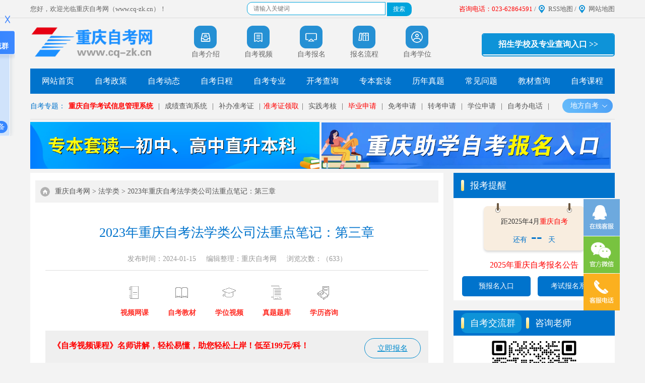

--- FILE ---
content_type: text/html
request_url: http://www.cq-zk.cn/zl_fxl/26518.html
body_size: 9867
content:
<!DOCTYPE html>
<html>
<head> <meta charset="utf-8">
    <title>2023年重庆自考法学类公司法重点笔记：第三章-重庆自学考试网</title>
    <meta name="keywords" content="2023年重庆自考法学类公司法重点笔记：第三章"/>
    <meta name="description" content="第三章 公司设立　　第一节 公司设立概述　　一.公司设立的定义与性质　　公司设立：是使为公司成立,取得公司法人资格而依据法定程序进行的一系列法律行为的总称.　　关于公司设立的性质,学界大致存在三种学说:　　合伙契约说：学者认为公司设立是出于各股东的合意,其决议和章程对合意各方都具有约束力,因此公司设立行为是一种合伙契约行为.　　单独行为说：学者认为公司的设立是各股东之间以组织公司为目的的个别单独行">
    <!--[/内容页面标准代码]-->
    <link rel="icon" href="/favicon.ico" type="image/x-icon" >
    <link rel="stylesheet" type="text/css" href="/template/eyou/pc/css/basic.css">
</head>
<body>
<script type="text/javascript" src="/template/eyou/pc/js/jquery1.9.1.js"></script>
<script type="text/javascript" src="/template/eyou/pc/js/ewm.js"></script>
<div class="box-top">
  <div class="w1160 clearfix" style="font-size: 13px;">
    <p class="fl">您好，欢迎光临重庆自考网（www.cq-zk.cn）！</p>
    <!--search--> 
    <span id="top-sosuo">     <form target="_blank" class="bdcs-search-form" action="/index.php?m=home&c=Search&a=lists" id="bdcs-search-form" method="get">
      <input name="entry" value="1" type="hidden">
      <input name="keywords" class="bdcs-search-form-input" id="bdcs-search-form-input" placeholder="请输入关键词" style="height: 20px; line-height: 20px;margin-top: 4px;" type="text">
      <input class="bdcs-search-form-submit " id="bdcs-search-form-submit" value="搜索" type="submit">
      <input type="hidden" name="cc" value="www.cq-zk.cn">
      <input type="hidden" name="m" value="home" /><input type="hidden" name="c" value="Search" /><input type="hidden" name="a" value="lists" /><input type="hidden" name="method" value="1" />    </form>
     </span> 
    <!--search-end-->
    <div class="fr"> <font color="red">咨询电话：023-62864591</font> / <a href="http://www.cq-zk.cn/sitemap.xml">RSS地图</a> / <a href="http://www.cq-zk.cn/sitemap.html">网站地图</a> </div>
  </div>
</div>
<div class="w1160 clearfix box-top2"> <a href="http://www.cq-zk.cn/" class="logo"><img src="http://www.cq-zk.cn/template/eyou/pc/picture/top_logo.png" widht="260" height="70" alt="重庆自考网-重庆自学考试网"></a>
  <ul class="top-btn">
    <li><a href="http://www.cq-zk.cn/zkjs/26167.html" target="_blank"><img src="/template/eyou/pc/picture/zhinan.png"><span>自考介绍</span></a></li>
    <li><a href="/cqmv/" target="_blank"><img src="/template/eyou/pc/picture/zhuanye.png"><span>自考视频</span></a></li>
	<li><a href="http://www.cq-zk.cn/ybmxt/" target="_blank"><img src="/template/eyou/pc/picture/xueli.png"><span>自考报名</span></a></li>
    <li><a href="http://www.cq-zk.cn/zklc/26166.html" target="_blank"><img src="/template/eyou/pc/picture/anpai.png"><span>报名流程</span></a></li>
<li><a href="/xwsq/" target="_blank"><img src="/template/eyou/pc/picture/wangke.png"><span>自考学位</span></a></li>
  </ul>
  <div class="search-box">
    <p style="
    float: right;
    line-height: 40px;
    font-size: 16px;
    font-weight: bold;
    text-align: center;
    width: 260px; 
    background-color: #0e93d8;"> <a href="http://www.cq-zk.cn/major/" style="color: #fff;">招生学校及专业查询入口 >></a></p>
  </div>
</div>

<!-- nav -->
<div class="w1160 clearfix navlist">
  <ul class="clearfix">
    <li> <a href="http://www.cq-zk.cn/">网站首页</a> </li>
    <li> <a href="/skbgg/">自考政策</a> </li>
    <li> <a href='/news/'>自考动态</a> </li>
    <li> <a href='/ksap/'>自考日程</a> </li>
    <li> <a href='/major/'>自考专业</a> </li>
    <li> <a href='/kkkm/'>开考查询</a> </li>
    <li> <a href='/zbtd/'>专本套读</a> </li>
    <li> <a href='/zkzt/'>历年真题</a> </li>
    <li> <a href='/zkdy/'>常见问题</a> </li>
    <li> <a href='/jcdg/'>教材查询</a> </li>
    <li> <a href='http://wx.cq-zk.cn/' rel="nofollow" target="_blank">自考课程</a> </li>
  </ul>
</div>
<div class="w1160 clearfix box-cen">
  <div class="stu-login"> <a>自考专题：</a> </div>
  <div class="a-link fl"> <a href="/zxbm/"><strong style="color:red">重庆自学考试信息管理系统</strong></a> | <a href="http://www.cq-zk.cn/cjcxxt/">成绩查询系统</a> | <a href="http://www.cq-zk.cn/zkzdyxt/">补办准考证</a> |<a href="http://www.cq-zk.cn/zkzdy/" target="_blank" rel="nofollow" style="color:red">准考证领取</a>| <a href="http://www.cq-zk.cn/sjkh/">实践考核</a> | <a href="http://www.cq-zk.cn/bysq/" style="color:red">毕业申请</a> | <a href="http://www.cq-zk.cn/mkzc/">免考申请</a> | <a href="http://www.cq-zk.cn/zkgd/">转考申请</a> | <a href="http://www.cq-zk.cn/xwsq/">学位申请</a> | <a href="http://www.cq-zk.cn/zkb/">自考办电话</a> | </div><div class="zg_topLt2 fr"><ul class="zg_top_nav2">
                <li class="live2"><a href="/cqzk/" title="重庆地方自考">地方自考<em>&nbsp;</em></a></li>
            </ul>
	<div class="zg_yy_box2 zgsl_top2">
		                <a href="/spbqzk/" title="沙坪坝区自考" target="_blank">沙坪坝区自考</a><span>|</span>
				                <a href="/ddkqzk/" title="大渡口区自考" target="_blank">大渡口区自考</a><span>|</span>
				                <a href="/jbqzk/" title="江北区自考" target="_blank">江北区自考</a><span>|</span>
				                <a href="/yzqzk/" title="渝中区自考" target="_blank">渝中区自考</a><span>|</span>
				                <a href="/jlpzk/" title="九龙坡区自考" target="_blank">九龙坡区自考</a><span>|</span>
				                <a href="/naqzk/" title="南岸区自考" target="_blank">南岸区自考</a><span>|</span>
				                <a href="/bbqzk/" title="北碚区自考" target="_blank">北碚区自考</a><span>|</span>
				                <a href="/ybqzk/" title="渝北区自考" target="_blank">渝北区自考</a><span>|</span>
				                <a href="/bnqzk/" title="巴南区自考" target="_blank">巴南区自考</a><span>|</span>
				                <a href="/wzqzk/" title="万州区自考" target="_blank">万州区自考</a><span>|</span>
				                <a href="/flqzk/" title="涪陵区自考" target="_blank">涪陵区自考</a><span>|</span>
				                <a href="/cjqzk/" title="黔江区自考" target="_blank">黔江区自考</a><span>|</span>
				                <a href="/csqzk/" title="长寿区自考" target="_blank">长寿区自考</a><span>|</span>
				                <a href="/jjqzk/" title="江津区自考" target="_blank">江津区自考</a><span>|</span>
				                <a href="/hcqzk/" title="合川区自考" target="_blank">合川区自考</a><span>|</span>
				                <a href="/ycqzk/" title="永川区自考" target="_blank">永川区自考</a><span>|</span>
				                <a href="/ncqzk/" title="南川区自考" target="_blank">南川区自考</a><span>|</span>
				                <a href="/qjqzk/" title="綦江区自考" target="_blank">綦江区自考</a><span>|</span>
				                <a href="/dzqzk/" title="大足区自考" target="_blank">大足区自考</a><span>|</span>
				                <a href="/lpqzk/" title="梁平县自考" target="_blank">梁平县自考</a><span>|</span>
				                <a href="/ckxzk/" title="城口县自考" target="_blank">城口县自考</a><span>|</span>
				                <a href="/fdxzk/" title="丰都县自考" target="_blank">丰都县自考</a><span>|</span>
				                <a href="/djxzk/" title="垫江县自考" target="_blank">垫江县自考</a><span>|</span>
				                <a href="/wlxzk/" title="武隆县自考" target="_blank">武隆县自考</a><span>|</span>
				                <a href="/zhongxianzk/" title="忠县自考" target="_blank">忠县自考</a><span>|</span>
				                <a href="/kaixianzk/" title="开县自考" target="_blank">开县自考</a><span>|</span>
				                <a href="/tnxzk/" title="潼南县自考" target="_blank">潼南县自考</a><span>|</span>
				                <a href="/tlxzk/" title="铜梁县自考" target="_blank">铜梁县自考</a><span>|</span>
				                <a href="/rcxzk/" title="荣昌县自考" target="_blank">荣昌县自考</a><span>|</span>
				                <a href="/yyzk/" title="云阳县自考" target="_blank">云阳县自考</a><span>|</span>
				                <a href="/fjxzk/" title="奉节县自考" target="_blank">奉节县自考</a><span>|</span>
				                <a href="/wsxzk/" title="巫山县自考" target="_blank">巫山县自考</a><span>|</span>
				                <a href="/wxzzk/" title="巫溪县自考" target="_blank">巫溪县自考</a><span>|</span>
				                <a href="/szxzk/" title="石柱县自考" target="_blank">石柱县自考</a><span>|</span>
				                <a href="/xsxzk/" title="秀山县自考" target="_blank">秀山县自考</a><span>|</span>
				                <a href="/yyxzk/" title="酉阳县自考" target="_blank">酉阳县自考</a><span>|</span>
				                <a href="/psxzk/" title="彭水县自考" target="_blank">彭水县自考</a><span>|</span>
				                <a href="/bsxzk/" title="璧山县自考" target="_blank">璧山县自考</a><span>|</span>
				            </div></div>
</div>
<!---ad--->
<div style="width: 1160px;margin:0 auto;"><script type="text/javascript" src="/template/eyou/pc/js/ad.js"></script></div>
<script>
var _hmt = _hmt || [];
(function() {
  var hm = document.createElement("script");
  hm.src = "https://hm.baidu.com/hm.js?0dbf18ca985e0326ef297ce842a42d39";
  var s = document.getElementsByTagName("script")[0]; 
  s.parentNode.insertBefore(hm, s);
})();
</script>
<script>(function() {var _53code = document.createElement("script");_53code.src = "https://tb.53kf.com/code/code/0d83e5f487ffd05773feab0b01589a6b2/1";var s = document.getElementsByTagName("script")[0]; s.parentNode.insertBefore(_53code, s);})();</script>
 
<!--main-->
<div class="main w1160 clearfix">
    <!-- 01left -->
	<div class="main-l">
		<div class="location">
<a href="http://www.cq-zk.cn/">重庆自考网</a>><a href="/zl_fxl/">法学类</a>><a href="http://www.cq-zk.cn/zl_fxl/26518.html">2023年重庆自考法学类公司法重点笔记：第三章</a></div>	
		<div class="inner-art">
			<div class="title">
				<h1>2023年重庆自考法学类公司法重点笔记：第三章</h1>
				<p><a>发布时间：2024-01-15</a><a href="http://www.cq-zk.cn/">编辑整理：重庆自考网</a><a>浏览次数：（<script src='/index.php?m=api&c=Ajax&a=arcclick&type=view&aids=26518' type='text/javascript' language='javascript'></script>）</a></p>
			</div>
			<div class="inner-body">
				<script src="/template/eyou/pc/js/article_top.js" type="text/javascript"></script>
				<p>第三章 公司设立</p><p>　　第一节 公司设立概述</p><p>　　一.公司设立的定义与性质</p><p>　　公司设立：是使为公司成立,取得公司法人资格而依据法定程序进行的一系列法律行为的总称.</p><p>　　关于公司设立的性质,学界大致存在三种学说:</p><p>　　合伙契约说：学者认为公司设立是出于各股东的合意,其决议和章程对合意各方都具有约束力,因此公司设立行为是一种合伙契约行为.</p><p>　　单独行为说：学者认为公司的设立是各股东之间以组织公司为目的的个别单独行为的联合.</p><p>　　共同行为说：多数学者珠设立是两人以上为了共同目的所进行的一致行为或共同行为.</p><p>　　二.公司设立的原则</p><p>　　1.公司设立的原则在不同的历史时期是不同的,总的趋势是设立的限制条件越来越少,公司设立从禁止.限制主义走向自由主义.一般认为公司的设立原则有以下几种:</p><p>&nbsp;&nbsp;&nbsp;&nbsp;&nbsp;&nbsp; (1)自由设立主义:公司的设立完全听凭当事人的自由,国家不加任何干预或限制</p><p>&nbsp;&nbsp;&nbsp;&nbsp;&nbsp;&nbsp;&nbsp;(2)特许主义:公司的设立需要王室或议会通过颁发专门的法令予以特别许可</p><p>&nbsp;&nbsp;&nbsp;&nbsp;&nbsp;&nbsp; (3)核准主义:又称为许可主义或审批主义,公司设立除具备法定之一般要件外,还须经政府行政主管机关审查批准.核准主义最初为法.德等国采用。</p><p>&nbsp;&nbsp;&nbsp;&nbsp;&nbsp; &nbsp;(4)准则主义:又称登记主义,指公司法事先规定公司设立的要件并将这些要件作为设立公司的指导原则,任何人只要符合此种原则要求,具备公司法所规定的最低条件即可设立公司.准则主义又经历了由单纯准则主义到严格准则主义两个阶段.</p><p>　　我国公司法颁布之前实行的是严格的核准主义原则,公司法颁布以后,实行的是准则主义和核准主义相结合原则.</p><p>　　三.公司设立的方式</p><p>　　公司设立的方式可以分为以下两种:</p><p>　　1.发起设立:又称单纯设立,指发起人认购公司应发行的全部资本而设立公司的方式</p><p>　　2.募集设立&nbsp;:指由发起人认购公司应发行股份的一部分,其余股份向社会公开募集或者向特定对象募集而设立的公司行为</p><p>　　募集设立的主要特征:</p><p>　　1.向社会公开募集或向特定对象募集股份.</p><p>　　2.募股的顺序是先由发起人认购部分股份,然后余下部分由社会公众或特定对象认购</p><p>　　3.与发起设立相比,募集设立直接影响社会公众利益,法律对此规定的程序严格且复杂.</p><p>　　四.公司设立与成立的区别</p><p>　　公司设立是指发起人创建公司的一系列活动,是一种过程.而公司成立则标志着公司取得法人资格,取得了依法进行生产经营活动的权利能力和行为能力.可以说,公司设立是公司成立的前提;公司成立是公司设立的结果.</p><p>　　公司设立和公司成立主要有以下几个方面的区别:</p><p>　　(1)行为性质不同;</p><p>　　(2)行为效力不同;</p><p>　　(3) 行为主体不同.</p><p>　　五.设立中的公司法律性质</p><p>　　设立中的公司:是指公司设立登记完毕以前,尚无法人资格的创建中的公司.</p><p>　　由于设立中的公司尚未取得法人资格,也没有权利能力和行为能力,也不能独立承担责任.</p><p>　　关于公司设立时产生的债务或损失,可分为两种情况:</p><p>　　一是公司成立,由公司继受,如果发起人有过错,公司可追索发起人的责任</p><p>　　二是公司不能成立,其责任由全部发起人共同承担,发起人之间承担连带责任.</p><p>　　第二节 公司设立的条件和程序</p><p>　　一.有限责任公司设立的条件和程序</p><p>　　(一)设立条件</p><p>　　1.股东符合法定人数;50个以下股东共同出资,股东可以是自然人也可以是法人</p><p>　　2.股东出资达到法定资本最低限额3万元;</p><p>　　3.股东共同制定章程;</p><p>　　4.有公司名称,建立符合有限责任公司要求的组织机构;</p><p>　　5.有公司住所.</p><p>　　(二)设立程序</p><p>　　1.确定股东;</p><p>　　2.确定企业规模;</p><p>　　3.申请名称预先核准登记;</p><p>　　4.制定公司章程;</p><p>　　5.出资与验资;</p><p>　　6.工商登记.</p><p>　　二.股份有限公司设立的条件和程序</p><p>　　(一)设立条件1.发起人符合法定人数;2人以上200人以下为发起人,其中须有半数以上的发起人在中国境内有住所.2.发起人认购和募集的股东达到法定资本最低限额500万元;3.股份发行.筹办事项符合法律规定;4.发起人制订公司章程;5.有公司名称,建立符合股份有限公司要求的组织机构;6.有公司住所.</p><p>　　(二)设立程序</p><p>　　1.确定发起人并签署发起人协议;</p><p>　　发起人协议一般包括如下内容:</p><p>　　a.发起人各方简介b.公司设立的依据和方式c.各方出资方式.折股比例d.注册资本.股份总数e.公司经营范围f.发起人的权利和义务g.违约责任h.协议修改.变更与终止i.协议的生效</p><p>　　2.认购股份和缴纳股款;</p><p>　　3.召开创立大会;创立大会行使下列职权:a.审议发起人关于公司筹办情况的报告;b.通过公司章程;c.选举董事会成员;d.选举监事会成员;e.对公司的设立费用进行审核;f.对发起人用于抵作股款的财产的作价进行审核;g.发生不可抗力或者经营条件发生重大变化直接影响公司设立的,可以作出不设立公司的决议.</p><p>　　创立大会对前款所列事项作出决议,必须经出席会议的认股人所持表决权过半数通过.</p><p>　　4.工商登记.</p><p>第三节公司发起人</p><p>　　一.发起人的定义发起人是指向公司出资或认购公司股份,并策划.承担公司筹办事务的公司创始人.</p><p>　　确认发起人,一般需要具备以下要件:</p><p>　　1.发起人必须有出资行为,即向公司出资或认购公司股份</p><p>　　2.发起人必须实施设立行为,即承担公司筹办事务</p><p>　　3.发起人必须在公司章程上列名,并签字盖章</p><p>　　二.发起人的资格</p><p>　　发起人资格的规定一般包括:</p><p>　　1.关于发起人行为能力的要求;</p><p>&nbsp;　　2.发起人的国籍或住所地的要求;</p><p>　　3. 法律的特殊要求,受法律禁止的人员不得作为发起人;</p><p>　　4.发起人人数的要求。</p><p>　　我国公司法规定,股份有限公司发起人的资格必须符合以下几点:</p><p>　　1.必须具有完全行为能力</p><p>　　2.设立股份有限公司,应当有2人以上200人以下为发起人其中须有半数以上的发起人在中国境内有住所</p><p>　　3.发募集设立方式设立股份有限公司的,发起人认购的股份不得少于公司股份总数的35%</p><p>　　4.国家有关法律.法规禁止的单位或人员,不得充当发起人</p><p>　　三.发起人的权利和责任</p><p>　　(一)发起人的权利:</p><p>　　1.取得报酬;</p><p>　　&nbsp;2.获得特别利益;</p><p>　　3.可以用倾向出资,也可以用实物等出资;</p><p>　　4.可以入选首届董事会和监事会.</p><p>　　(二)发起人的责任主要包括:</p><p>&nbsp;　　1.股款连带认缴的责任;</p><p>&nbsp;　　2.公司不能成立时所承担的责任;如果发起失败,没人有限公司的发起人应当承担下列责任:a.公司不能成立时,对设立行为所产生的债务和费用负连带责任b.公司不能成立时,对认股人已缴纳的股款,负返还股款并加息银行同期存款利息的连带责任</p><p>　　3.连带损害赔偿责任.</p><p>　　第四节 公司章程</p><p>　　是公司组织与活动的基本准则,具体是指对公司的组织.运营.解散以及公司与股东之间.股东与股东之间权利义务关系作出明确规定的公开性质的法律文件.</p><p>　　一.公司章程的意义:</p><p>　　1.公司章程是公司内部的契约,是公司与其股东.董事或监事之间权利.义务和责任的法律依据.</p><p>　　2.公司章程是公司事务公开的手段,作为股东的有限责任的制约条件,各国公司法均将公司事务的公开性作为公司法的基本原则.</p><p>　　二.公司章程的内容:</p><p>　　(一)绝对必要记载事项:公司名称.公司所在地.经营范围.公司股份和每股代表的金额.公司股东姓名或名称及住址.订阅章程的时间</p><p>　　(二)相对必要记载事项:本公司设置的股份种类.各种特别股的权利和义务的规定.特别股股东或受益人的姓名和名称及住所.有关实物出资的事项.设立费用及其支付方法.盈余分配方法.公司解散事由及清算办法</p><p>　　(三)任意记载事项:是指法律并不列举也不强调记载，其内容由发起人按照实际需要记入章程的事项。任意记载事项涉及的内容是十分广泛的，凡法律未列的与公司运作有关的都属此类范围。</p><p>　　D公司章程的效力(越权经营问题)新《公司法》第11条：公司章程对公司、股东、董事、监事、高级管理人员具有约束力。第217条：高级管理人员，是指公司的经理、副经理、财务负责人，上市公司董事会秘书和公司章程规定的其他人员。第12条：公司的经营范围由公司章程规定，并依法登记;公司的经营范围中书与法律、行政法规限制的项目，应当依法经过批准。</p><p><br/></p>				<!--
				<div class="netx" style="line-height: 30px;">
				
				<p><b>转载请注明：</b>文章转载自（<a href="http://www.cq-zk.cn">重庆自考网</a>）</p>
				<p><b>本文地址：</b><a href="http://www.cq-zk.cn/zl_fxl/26518.html">http://www.cq-zk.cn/zl_fxl/26518.html</a></p>
				</div>-->
			</div>

		</div>
   
    <div style="color: #868686;padding: 10px 8px;line-height: 26px;border-top: 1px dashed #ccc;font-size: 14px;border-bottom: 1px dashed #ccc;">
      <p><b>本文标签：</b><a href="http://www.cq-zk.cn/" target="_blank" title="重庆自考网">重庆自考</a>&nbsp;<a href="/zl_fxl/" target="_blank">法学类</a>&nbsp;<a href="http://www.cq-zk.cn/zl_fxl/26518.html" target="_blank">2023年重庆自考法学类公司法重点笔记：第三章</a></p>
      <p><b>转载请注明：</b>文章转载自（<a href="http://www.cq-zk.cn/" title="重庆自考网">http://www.cq-zk.cn/</a>）</p>
      <p><b>本文地址：</b><a href="http://www.cq-zk.cn/zl_fxl/26518.html">http://www.cq-zk.cn/zl_fxl/26518.html</a></p>
      </div>
		<br/>
      <p id="xkw-kf"><strong style="text-indent: 2em;font-size: 15px;"> ⊙<span style="color:#ff0000;">小编提示：</span>添加【<span style="color:#ff0000;">重庆自考网</span>】招生老师微信，即可了解<b style="color: #5c87d6;">2023年重庆自考政策资讯</b>、<b style="color: #5c87d6;">自考报名入口</b>、<b style="color: #5c87d6;">准考证打印入口</b>、<b style="color: #5c87d6;">成绩查询时间</b>以及领取<b style="color: #5c87d6;">历年真题资料</b>、<b style="color: #5c87d6;">个人专属备考方案</b>等相关信息！</strong></p>
      <p style="text-align: center;padding-bottom: 15px;font-size: 15px;">
<strong><img src="http://www.cq-zk.cn/template/eyou/pc/images/tel.jpg" alt="重庆自考网招生老师微信" style="width: 200px;"><br>
（添加“<span style="color:#ff0000;">重庆自考网</span>”招生老师微信，在线咨询报名报考等相关问题）</strong><br></p>    
      
		<div class="page-turn">
			<p>  <a href='/zl_fxl/20257.html' title='2019年自考法学类保险法复习资料(八)'> 上一篇：2019年自考法学类保险法复习资料(八) </a>  </p>
      <p>  <a href='/zl_fxl/26519.html' title='2023年重庆自考法学类公司法重点笔记：第二章'> 下一篇：2023年重庆自考法学类公司法重点笔记：第二章 </a>  </p>
		</div>
		<div class="margin">
            <div><strong style="border-bottom:3px solid #328cc9;padding-bottom: 4px;color: #353535;">重庆自考网课程中心</strong></div>
          </div>
           <div class="kkc"> 
            <script src="/template/eyou/pc/js/kecheng.js" type="text/javascript"></script> 
          </div>
           <br/>
		<div style="border-top: 1px solid #ddd;padding: 10px 0 0 0;line-height: 30px;">
				<p><b>《重庆自考网》免责声明：</b></p>
				  <p>（一）由于考试政策等各方面情况的不断调整与变化，本网站所提供的考试信息仅供参考，请以重庆市考试院及院校官方发布公布的正式信息为准。
				  <p>（二）本站文章内容信息来源出处标注为其他平台的稿件均为转载稿，免费转载出于非商业性学习目的，版权归原作者所有。如您对内容、版权等问题存在异议请与本站联系，我们会及时进行处理解决，联系邮箱：952056566@qq.com。</p> 
				 </div>
				 
		
<!--PC版-->

   
	</div>

    <!-- 02 right -->
            <div class="main-r">
        
        <dl class="box-list n-list7">
            <dt class="ind-title">
                <h3>报考提醒</h3>
            </dt>
      <script type="text/javascript" src="/template/eyou/pc/js/kssj.js"></script> 

            <dd class="btns"> <a href="/ybmxt/" target="_blank">预报名入口</a> <a href="http://www.cq-zk.cn/zxbm/">考试报名系统</a> </dd>
        </dl>
           <div class="mb20"></div>
<div id="float">
       
        
        <dl class="box-list n-list6">
            <dt class="ind-title" id="weixinkf">
                 <h3 class="wx-active" style="padding-right: 12px;margin-right: 5px;">自考交流群</h3> 
      <h3 style="padding-right: 12px;">咨询老师</h3>
            </dt>
          <dd class="focus" style="text-align: center;display:block ;"> <img src="http://www.cq-zk.cn/template/eyou/pc/images/qun.jpg" style="width: 172px" alt="扫一扫，加入重庆自考交流群免费送《备考资料和备考方案》">
      <p style="margin-top: -12px;margin-bottom: 12px;">扫一扫，加入“重庆自考交流群”<br><span style="color:red;">进群领取《备考资料和备考方案》</span><br>
</p>
    </dd>
    <dd class="focus" style="text-align: center;display: none;"><img src="http://www.cq-zk.cn/template/eyou/pc/images/tel.jpg" style="width: 172px"  alt="扫一扫，关注重庆自考公众号免费获取重庆自考政策、资讯、以及学习资料、试题题库及真题答案。">
      <p style="margin-top: -12px;margin-bottom: 12px;">扫一扫，添加重庆自考客服老师<br><span style="color:red;">在线解答自考相关问题</span><br>
</p>
    </dd>  
        </dl>

<style>.wx-active{background: #0e93d8;border-radius: 12px;}</style>
<script>
    $('#weixinkf h3').hover(function(){
      $(this).addClass('wx-active').siblings('h3').removeClass('wx-active');
      var index = $(this).index();
      $('.focus').eq(index).show().siblings('.focus').hide();
    })
</script>
      <!--客服微信 end-->
  
        <div class="mb20"></div>
  
 <dl class="box-list n-list3">
            <dt class="ind-title">
                <h3>报考服务</h3>
            </dt>
                <dd class="ind-service">
                <ul>
                      <li><a href="/ksap/" target="_blank">自考安排</a></li>
                      <li><a href="/zklc/" target="_blank">自考流程</a></li>
                      <li><a href="/zhzkz/" target="_blank">找回登录密码</a></li>
                      <li><a href="/baomingtiaojian/" target="_blank">报名条件</a></li>
                      <li><a href="/kclx/" target="_blank">考场路线</a></li>
                      <li><a href="/zkzdy/" target="_blank">准考证打印</a></li>
                      <li><a href="/cjgl/" target="_blank">成绩管理</a></li>
                      <li><a href="/zsgl/" target="_blank">证书管理</a></li>
                      <li><a href="/dzda/" target="_blank">电子档案</a></li>
                      <li><a href="/bmsj/" target="_blank">报名时间</a></li>
           <li><a href="/cjcx/" target="_blank">成绩查询</a></li>
           <li><a href="/skbgg/" target="_blank">政策资讯</a></li>
           <li><a href="/kkkm/" target="_blank">开考科目</a></li>
           <li><a href="/knzt/" target="_blank">历年真题</a></li>
           <li><a href="/major/" target="_blank">自考专业</a></li>
         </ul>
            </dd>
        </dl>
        
    </div>
 </div>
<script src="/template/eyou/pc/js/fixed.js" type="text/javascript"></script> 
<script src="/template/eyou/pc/js/fixed.js" type="text/javascript"></script>
</div>
</div>
<div class="mb20"></div>
<div class="footer">
	<div class="w1160 school">|

	         		         <a href='/spbqzk/'>沙坪坝区自考</a> |
                 		         
	         		         <a href='/ddkqzk/'>大渡口区自考</a> |
                 		         
	         		         <a href='/jbqzk/'>江北区自考</a> |
                 		         
	         		         <a href='/yzqzk/'>渝中区自考</a> |
                 		         
	         		         <a href='/jlpzk/'>九龙坡区自考</a> |
                 		         
	         		         <a href='/naqzk/'>南岸区自考</a> |
                 		         
	         		         <a href='/bbqzk/'>北碚区自考</a> |
                 		         
	         		         <a href='/ybqzk/'>渝北区自考</a> |
                 		         
	         		         <a href='/bnqzk/'>巴南区自考</a> |
                 		         
	         		         <a href='/wzqzk/'>万州区自考</a> |
                 		         
	         		         <a href='/flqzk/'>涪陵区自考</a> |
                 		         
	         		         <a href='/cjqzk/'>黔江区自考</a> |
                 		         
	         		         <a href='/csqzk/'>长寿区自考</a> |
                 		         
	         		         <a href='/jjqzk/'>江津区自考</a> |
                 		         
	         		         <a href='/hcqzk/'>合川区自考</a> |
                 		         
	         		         <a href='/ycqzk/'>永川区自考</a> |
                 		                                          	</div>
	<div class="f-infos"> Copyright (c) 2019-现在 西科达（深圳）文旅集团有限公司重庆分公司 <a href="http://www.cq-zk.cn/" title="重庆自考网-重庆市自学考试网">重庆自考网（www.cq-zk.cn）</a>,All Rights Reserved.<br>
 <div class="clearfix" style="margin: 0 auto;width: 600px;">
    <div style="float: left">ICP证：<a href="https://beian.miit.gov.cn" target="_blank" rel="nofollow">渝ICP备2023002655号-5</a>&nbsp;&nbsp;&nbsp;</div>
    <div style="float: left">
    <a href="https://beian.mps.gov.cn/#/query/webSearch?code=50011302222088" rel="noreferrer" target="_blank">
    <img src="/template/eyou/pc/picture/batb.png" style="width:15px;"><span>渝公网安备50011302222088</span></a></div>
    </div>
    <p>声明：重庆自考网主要为重庆自考考生提供报考咨询、考前培训服务的网站，所有报考信息以<strong>重庆市教育考试院</strong>官网为准。</p> </div>
</div>
<!-- fixed -->
<div id="top">
  <div id="izl_rmenu" class="izl-rmenu"> <a href="https://tb.53kf.com/code/client/0d83e5f487ffd05773feab0b01589a6b2/1" rel="nofollow" class="btn btn-qq"></a>
    <div class="btn btn-wx">
      <div class="pic" style="display: none;"><img src="/template/eyou/pc/images/weixin.jpg" width="120" height="120" style="border:0px;" title="公众号" ></div>
    </div>
    <div class="btn btn-phone">
      <div class="phone">023-67080091</div>
    </div>
    <div class="btn btn-top"></div>
  </div>
</div>
<!--baidu提交-->
<script>
(function(){
var bp = document.createElement('script');
var curProtocol = window.location.protocol.split(':')[0];
if (curProtocol === 'https'){
bp.src = 'https://zz.bdstatic.com/linksubmit/push.js'; }
else {
 bp.src = 'http://push.zhanzhang.baidu.com/push.js';
 }
var s = document.getElementsByTagName("script")[0];
 s.parentNode.insertBefore(bp, s); })();
</script>
 <script type="text/javascript">
 document.write("<scr"+"ipt src=\"/template/eyou/pc/js/zzsc.js\"></sc"+"ript>")
 </script> 
</body>
</html>

--- FILE ---
content_type: text/html;charset=utf-8
request_url: http://www.cq-zk.cn/index.php?m=api&c=Ajax&a=arcclick&type=view&aids=26518
body_size: 271
content:
document.write('633');


--- FILE ---
content_type: text/css
request_url: http://www.cq-zk.cn/template/eyou/pc/css/basic.css
body_size: 6821
content:
/*
* chen
* 2020.01.10
 */
@charset "utf-8";
/**NAME: Basic CSS公共层**/

html, body, div, p, ul, li, dl, dt, dd, h1, h2, h3, h4, h5, h6, form, input, select, button, textarea, iframe, table, tr, th, td ,a {
	margin: 0;
	padding: 0;
}
body{ font:14px/24px '宋体'; _font-family:'宋体' !important; min-width:1260px; background:#f3f3f3; color:#555;}
body{font-family:"Microsoft YaHei",微软雅黑,"Microsoft JhengHei",华文细黑,STHeiti,MingLiu;}
em,i{ font-style:normal;}
ul{list-style:none;}
a{ text-decoration:none; color:#555;}
a:hover{color: #0073cc;}
img{ max-width:100% !important; border:none;}

.w1160{width:1160px; margin:0 auto;}
.clearfix{zoom:1;}
.clearfix:before,.clearfix:after{display: table;line-height: 0;content:"";}
.clearfix:after{clear:both;}

.fl{float:left; display:inline;}
.fr{float:right; display:inline;}
.clear{clear:both;}

.ml20{margin-left: 20px;}
.mr20{margin-right: 20px;}
.mb20{margin-bottom: 20px;}

/*块状display:block*/

.disBlock{ display:block;}

/*font-size*/
.ft14{font-size:14px;}

/*line23*/
.line23{ line-height:23px;}

/*边框去除*/
.borderNone{ border:0 none !important;}

/*字体加粗*/

.ftW{ font-weight:bold;}

/*ft0*/
.ft0{font-size:0px !important;}

/*去除背景*/
.bknone{ background:none !important;}

/*图片下方出现多余空白 */
.ie6duoyu{ overflow:hidden; font-size:0px !important;}

	
	.news-list-01 li:nth-child(1) {
    line-height: 15px;
		height: 30px;
		margin-top: 15px;
	
		}
		
	.news-list-01 li a.h1title, .news-list-02 li a.h1title, .news-list-03 li a.h1title, .news-list-04 li a.h1title {
    font-size: 18px;}
	.news-list-01 li a.h1title, .news-list-02 li a.h1title, .news-list-03 li a.h1title, .news-list-04 li a.h1title {
    color: #e50505;
	margin-left: 10px;
		}
	.news-list-01 .h1title span{
   background-image: url(../images/toutiao_icon.png);
    background-repeat: no-repeat;
    top: 4px;
    left: 0px;
    position: absolute;
    display: block;
    width: 50px;
    height: 20px;
    color: #fff;
    font-size: 14px;
    line-height: 20px;
    vertical-align: middle;
    padding-left: 4px;
}

.spantitle span.tb{
	margin-right: 10px;
    position: relative;
    z-index: 1;
    color: #ffffff;    padding: 1px 5px;
	}

	.news-list-01 .h2titleli .h2title1, .news-list-02 .h2titleli .h2title1, .news-list-03 .h2titleli .h2title1, .news-list-04 .h2titleli .h2title1 {
    margin-right: 5px;
    width: 190px;
    overflow: hidden;
	margin-left: 10px;
}
	.news-list-01 .h1title{
    position: relative;
    padding-left: 55px;
    line-height: 27px;
    font-size: 16px;
    width: 350px;
    overflow: hidden;
}
.news-list-02 .spantitle, .news-list-03 .spantitle, .news-list-04 .spantitle{
	position: relative;
    padding-left: 10px;
    line-height: 27px;
    font-size: 16px;
    width: 350px;
    overflow: hidden;
		}
ul.news-list-02,ul.news-list-03{
    margin-bottom: 8px;
}

/*---------top-head-search------------*/
#top-sosuo{float: left;}
#top-sosuo #bdcs-search-form{width: 172%;}
#top-sosuo .bdcs-search-form-input{height: 20px;
    line-height: 20px;
    width: 64%;
    padding: 2px 12px;
    font-size: 12px;
    margin: 0;
    vertical-align: top;
    outline: 0;
    box-shadow: none;
    border-radius: 10px 0 0 10px;
    border: 1px solid #01a4dd;
    background: #fff;
    color: #222;
    overflow: hidden;
    box-sizing: content-box;
}
#top-sosuo .bdcs-search-form-submit{cursor: pointer;
    width: 49px;
    padding: 5px 5px;
    background: 0 0;
    background-color: #01a4dd;
    border-radius: 0 10px 10px 0;
    font-size: 12px;
    color: #fff;
    box-shadow: none;
    border: none;
    outline: 0;
}


/*******===== index =====*******/

.box-top{border-bottom: 1px solid #ddd; height: 35px; line-height: 35px; font-size: 12px; color: #666; overflow: hidden;}
.box-top .fl{max-width: 800px;margin-right: 160px;}
.box-top .fr p{display: inline-block;}
.box-top .fr a{color: #666; display: inline-block; background: url(../images/icon_qq.png) no-repeat left center; padding-left: 21px; }
.box-top2{padding: 15px 0; height: 70px;}
.box-top2 .logo{float: left; display: block; margin-right: 40px;}
.box-top2 .logo img{display: block; max-width: 100%; max-height: 100%;}
.box-top2 .top-btn li{ float: left; width: 85px; margin-left: 20px;}
.box-top2 .top-btn li a{display: block; text-align: center;}
.box-top2 .top-btn li a img{display: block; width: 45px; height: 45px; border-radius: 20%; margin: 0 auto;}
.box-top2 .top-btn li span{display: block; font-size: 14px; color: #666;}

.box-top2 .top-banner{width: 280px; height: 70px; float: left; background-color: #ddd; overflow: hidden; margin-left: 30px; position: relative;}

#marquee2{overflow: hidden;}
#marquee2 ul li{float:left; width: 280px; position: relative;}
#marquee2 ul li>a{display: block; height: 70px;}
#marquee2 ul li img{display:block; width: 100%; min-height: 100%;}
#mar2Nav{position:absolute;left: 5px;bottom:3px; width: 100%; height: 10px;}
#mar2Nav li{float:left;margin:0 2px;width:8px;height:8px;cursor:pointer; text-indent: 9999px; background-color: rgba(255,255,255,0.8); border-radius: 50%;}
#mar2Nav li.navOn{background:#0073cc;}


.box-top2 .search-box{float: right; width: 260px; height: 42px; border-radius: 5px; border:2px solid #0e93d8; overflow: hidden; background-color: #fff; margin-top: 15px;}
.search-box .s-input{width: 200px; height: 30px; line-height: 30px; margin-top: 3px; border:none; outline: none; margin-left: 10px; color: #888;}
.search-box .s-btn{width: 40px;height: 36px; border:none; outline: none; background-color: #0073cc; background-image: url(../images/icon_search.png); background-repeat: no-repeat; background-position: center; float: right;}

.navlist{background-color: #0073cc;}
.navlist ul{/*padding: 0 30px;*/padding: 0 2px;}
.navlist ul>li{float: left; width: 105px; font-size: 16px;}
.navlist ul>li>a{display: block; text-align: center; color: #fff; line-height: 50px; width: 90px; margin: 0 auto; }
.navlist ul>li.active>a,.navlist ul>li>a:hover{ background: url(../images/navbg.png) no-repeat center; }

.box-cen{border-bottom: 1px solid #ddd; padding: 10px 0; line-height: 30px; margin-bottom: 5px;position: relative;}
.box-cen .stu-login{ float: left; height: 30px; overflow: hidden;}
.box-cen .stu-login a{display: block;color: #0073cc;}
.box-cen .a-link{float: left;}
.box-cen .a-link > span{display: inline-block; color: #0073cc; float: left;}
.box-cen .a-link > a{display: inline-block; margin: 0 6px;}
.box-cen .tel{float: right; background: url(../images/icon_tel.png) no-repeat left center; padding-left: 40px; color: #555;}
.box-cen .a-link div{display: inline-block; max-width: 700px; overflow: hidden; white-space: nowrap; float: left;}
.box-cen .a-link div li{display: inline-block; list-style: none; padding: 0 10px; background: url(../images/icon_line1.png) no-repeat right center;}
.box-cen .a-link div li a{display: block;}


.slide-ban{width: 400px; height: 260px; background: #ccc; overflow: hidden; position: relative;}
#marquee3{width:400px;height:260px;overflow:hidden;}
#marquee3 ul li{float:left; width: 400px; height: 252px; position: relative;}
#marquee3 ul li>span{display: block; width: 300px; height: 22px; position: absolute; bottom: 0; left: 10px; color: #fff; z-index: 10; line-height: 30px; }
#marquee3 ul li>a{display: block; height: 252px;}
#marquee3 ul li img{display:block; width:397px; min-height: 252px;}
#mar3Nav{position:absolute;left: 0;bottom:0; width: 100%; height: 30px; padding: 5px; box-sizing: border-box; background: rgba(0,0,0,0.5); z-index: 9;}
#mar3Nav ul{float: right;}
#mar3Nav li{float:left;margin:0 2px;width:20px;height:20px;background:rgba(255,255,255,0.8);cursor:pointer;line-height: 20px; color:#444;text-align:center;}
#mar3Nav li.navOn{background:#0073cc; color: #fff;}





.box-list{background: #fff; overflow: hidden;}
.ind-title{ color: #fff; height: 50px; padding: 5px 15px; width: 100%; box-sizing: border-box; line-height: 40px; background-color: #0073cc; overflow: hidden; }
.ind-title>h3{color: #fff; font-weight: normal; font-size: 18px; padding-left: 18px; background-image: url(../images/icon_tit3.png); background-repeat: no-repeat; background-position: left center; display: inline-block;}
.ind-title>a{ width: 50px; height: 40px; float: right; display: block; background: url(../images/icon_more.png) no-repeat right center; float: right; }
.box-list>dd{padding: 10px 15px 0;}
.ind-art{}
.ind-art .pic{ width: 110px; height: 66px; float: left; overflow: hidden; margin-right: 10px;}
.ind-art .pic img{width: 100%; min-height: 100%;}
.ind-art .tit{display: block; white-space: nowrap; overflow: hidden; text-overflow: ellipsis; line-height: 16px; margin-bottom: 5px; color: #333; }
.ind-art .tit:hover{color: #0073cc;}
.ind-art p{color: #999; font-size: 12px; line-height: 21px; text-align: justify;}
.ind-art p a.more{color: #0073cc;}
.ind-list li{margin-top: 5px;}
.ind-list li a{ display: block; white-space: nowrap; overflow: hidden; text-overflow: ellipsis; background-image: url(../images/icon_art2.png); background-repeat: no-repeat; background-position: center left; padding-left: 15px; }
.ind-list li a em{float: right; margin-left: 10px;}




.n-list1{width: 400px; height: 260px; line-height: 26px;}
.n-list1 .ind-title h3{background-image: url(../images/icon_tit1.png); padding-left: 30px;}
.n-list1 .ind-list li:nth-child(1){display: none;}
.n-list1 .ind-list li a{background-image: url(../images/icon_art.png);}

.box-rw{width: 320px;}
.n-list2{ height: 260px;}
.n-list2 .ind-title h3{background-image: url(../images/icon_tit2.png); padding-left: 30px;}
.ind-city li{width: 23.5%; float: left; margin: 4px 2% 10px 0;}
.ind-city li:nth-child(4n){margin-right: 0;}
.ind-city li a{display: block; color: #444; background-color: #eee; text-align: center; line-height: 38px; white-space: nowrap; overflow: hidden;}
.ind-city li a:hover{background-color: #0073cc; color: #fff;}

.ind-left{width: 820px; float: left;}
.ind-right{ float: right;}
.ad-ban a{display: block; height: 100px; overflow: hidden;}
.ad-ban a img{display: block; width: 100%;}
.n-list-c{width: 400px; height: 340px;}

.n-list3{}
.n-list4{height: 315px;}
.ind-service li{width: 32%; float: left; margin: 4px 2% 10px 0;}
.ind-service li:nth-child(3n){margin-right: 0;}
.ind-service li a{display: block; color: #444; background-color: #eee; text-align: center; line-height: 38px; white-space: nowrap; overflow: hidden;}
.ind-service li a:hover{background-color: #f8d8a9; }

.n-list5{}
.ind-school li{border-bottom: 1px solid #eee; padding: 12px 0;}
.ind-school li .pic{display: block; width:100px; height: 70px; float: left; overflow: hidden;margin-right: 6px;}
.ind-school li .pic img{display: block;width: 100%;height: 60px; margin: 0 auto;}
.ind-school li .tit{display: block; white-space: nowrap; overflow: hidden; text-overflow: ellipsis; color: #444; font-weight: bold;}
.ind-school li p{text-align: justify; color: #999;line-height: 18px;}
.ind-school li .tit:hover{color: #0073cc;}


.ind-subj{ background-color: #fff;/* height: 180px;*/ overflow: hidden; }
.ind-subj>h2{ width: 80px; color: #ffe09c; text-align: center; background: url(../images/titlebg.jpg) no-repeat center; height: 180px; float: left; box-sizing: border-box; padding: 45px 20px 0; font-size: 22px; }
.ind-subj-box #marquee4{ width: 1050px; height: 185px; overflow: hidden;float: right; margin: 15px 15px 0 0;}
.ind-subj-box #marquee4 ul li{float:left; width: 210px; height: 130px;}
.ind-subj-box #marquee4 ul li a{display: block; margin: 0 5px; height: 130px; overflow: hidden;}
.ind-subj-box #marquee4 ul li a img{display:block;  height: 100%;}

.box-tab{width: 820px; height: 270px;}
.box-tab .ind-title{ position: relative;}
.ind-title .tab{ position: absolute; bottom: 0; left: 26%; height: 40px;}
.ind-title .tab li{ float: left; width: 40px; text-align: center; font-size: 16px; position: relative; padding: 0 10px; margin-right: 7px;}
.ind-title .tab li:before{content: "/"; color: #fff; position: absolute; left: -7px; top: 0;}
.ind-title .tab li:nth-child(1):before{content: "";}
.ind-title .tab li a{display: block; color: #fff; height: 40px; box-sizing: border-box; }
.ind-title .tab .cur a, .ind-title  .tab li a:hover{color: #0073cc; background: url(../images/tabbg.png) no-repeat center bottom; cursor: pointer;padding-top: 5px;}
.tablist{margin-top: 20px;}
.tablist ul{display: none;}
.tablist ul li{width: 48%; margin: 0 4% 10px 0; float: left; overflow: hidden;}
.tablist ul li:nth-child(2n){margin-right: 0;}
.tablist ul li span{display: inline-block; float: left; background-color: #ccc; height: 16px; width: 16px; color: #fff; text-align: center; line-height: 14px; font-size: 12px; margin: 5px 10px 0 0;}
.tablist ul li a{display: block; white-space: nowrap; overflow: hidden; text-overflow: ellipsis;}
.tablist ul li:nth-child(1) span,.tablist ul li:nth-child(2) span{background-color: #f49d34;}

.n-list6{}
.n-list6 .focus{text-align: center;}
.n-list6 .focus .pic{display: block; text-align: center;}
.n-list6 .focus .pic a{display: block; margin: 0 auto;}
.n-list6 .focus .pic img{display: block; width: 120px; height: 120px; margin: 0 auto;}
.n-list6 .focus > span{display: block; color: #0073cc; line-height: 30px;}
.n-list6 .focus > p{}

.n-list7{}
.n-list7 .btns{text-align: center;}
.n-list7 .btns a{display: inline-block; width: 136px; height: 40px; line-height: 40px; margin-right: 10px; border-radius: 5px; background: #0073cc; color: #fff; overflow: hidden; }
.n-list7 .btns a:last-child{margin-right: 0;}
.n-list7 .btns a:hover{text-decoration: underline;}
.n-list7 .tests .countdown{background:url(../images/bg_time.png); width: 208px; height: 101px; text-align: center; box-sizing: border-box; padding-top: 25px; margin: 0 auto; }
.n-list7 .tests .countdown em{display: block; color: #333; font-style: normal; margin-bottom: 5px;}
.n-list7 .tests .countdown p{color: #0073cc;}
.n-list7 .tests .countdown .days{font-size: 32px; font-weight: bold; padding-right: 4px;}
.n-list7 .t-time{color: #0073cc; text-align: center; font-size: 16px;}



.n-links{min-height: 152px;}
.n-links .ind-title a{background: no-repeat; color: #fff; width: auto;}
.n-links .links{padding-top: 20px; padding-bottom: 20px;}
.n-links .links a{ display: inline-block; margin: 0 15px 10px 0; }

.footer{text-align: center; padding: 20px 0;}
.footer .school{margin-bottom: 10px;border-bottom: 1px solid #dddddd;padding-bottom: 10px;}
.footer .school a{ display: inline-block; margin: 0 6px; }
.footer .f-nav{ color: #0073cc; }
.footer .f-nav a{display: inline-block; margin: 0 10px; color: #0073cc;}
.footer .f-nav a:hover{text-decoration: underline;}
.footer .f-infos{ line-height: 26px; margin-top: 10px; }



/***************** main-list ******************/

.main-l{ width: 820px; min-height: 895px; float: left; background: #fff; box-sizing: border-box; padding: 15px 10px; }
.location{background-color: #f2f2f2; padding: 10px; margin-bottom: 20px;background-image: url(../images/right_wz.png); background-repeat: no-repeat; background-position: 10px center; padding-left: 35px;}
.location a{display: inline-block; padding: 0 4px;}

.inner-list{padding: 0 10px;}
.inner-list li{ padding: 4px 0; border-bottom: 1px dashed #ddd; }
.inner-list li em{display: inline-block; float: right; margin-left: 50px; color: #999;}
.inner-list li a{display: block; white-space: nowrap; overflow: hidden; text-overflow: ellipsis; background: url(../images/erji_ico.gif) no-repeat left center; background-size: 4px auto; padding-left: 12px;}
.inner-special li a span{ display: inline-block; width: 28px; height: 14px; background: url(../images/pic_zd.png) no-repeat center; margin-left: 10px; }
/*.inner-list li:nth-child(10n){border-bottom: 1px dotted #ddd; padding-bottom: 10px; margin-bottom: 10px;}*/

.n-pages{margin: 40px auto 10px; display: table;}
.n-pages a,.n-pages span{padding: 0px 10px; color: #666; display: inline-block;}
.n-pages span{background-color: #0073cc; color: #fff; border-color: #0073cc;}



/** art **/
.inner-art{padding: 10px 20px;}
.inner-art>.title{text-align: center;}
.inner-art>.title h2{font-size: 22px; color: #0073cc; line-height: 30px; padding: 10px; font-weight: normal;}
.inner-art>.title h1{font-size: 26px; color: #0073cc; line-height: 40px; padding: 10px; font-weight: normal;}
.inner-art>.title p{ border-bottom: 1px solid #ddd;padding: 10px;}
.inner-art>.title a{display: inline-block; margin: 0 10px;color: #999; }
.inner-art>.title a span{display: inline-block;color: #999; }
.inner-body{padding: 20px 0;font-size: 15px;line-height: 2em;}
.inner-body a{color:#0073cc;text-decoration: underline;}
.inner-body img{max-width: 100% !important; height: auto !important;}
.inner-body table{max-width: 100% !important;  border-collapse: collapse; padding: 0;}
.inner-body table tr{}
.inner-body table th{}
.inner-body table td{border:1px solid #ddd;}
.inner-body table img{border:0;}
.inner-body table a{color: #3e97c9;}
.page-turn{padding: 20px 0;line-height: 30px;}
.page-turn p{color: #888;}
.page-turn p a{display: inline-block; color: #0073cc;}
.page-turn p a:hover{text-decoration: underline;}




/************** school ****************/
.inner-school{}
.inner-school li{width: 140px; float: left; margin: 0 10px 20px; text-align: center;}
.inner-school li .pic{display: block; height: 140px; border:1px solid #ccc; box-sizing: border-box; padding: 10px;}
.inner-school li .pic img{display: block; height: 100%; margin: 0 auto;}
.inner-school li .tit{display: block; margin-top: 5px; white-space: nowrap; overflow: hidden; text-overflow: ellipsis; font-weight: bold;}


.in-school-tit{padding: 5px 0; border-bottom: 1px solid #e9e9e9; line-height: 30px; height: 30px; margin-bottom: 15px; overflow: hidden; }
.in-school-tit h3{display: inline-block; background: url(../images/icon_sch.png) no-repeat left center; font-weight: normal;
text-indent: 25px; color: #0073cc; font-size: 18px;line-height: 30px; }
.in-school-tit p{display: inline-block; float: right;}
.in-school-tit p a{display: inline-block; background-image: url(../images/icon_qq.png); background-repeat: no-repeat; background-position: 5px center; text-indent: 20px; background-color: #64c1f2; border-radius: 5px; color: #fff; font-size: 12px; line-height: 24px;padding: 0 5px; margin: 0 3px;}
.in-school-tit p a:hover{background-color: #49a5d4;}

.in-school-des{padding: 10px 20px;border:1px solid #e9e9e9;}
.in-school-des dt.pic{width: 180px; height: 180px; overflow: hidden; padding: 10px 0; float: left; }
.in-school-des dt.pic img{display: block; max-width: 100%;}
.in-school-des dd.des{ text-align: justify; text-indent: 28px; width: 530px; float: right; }

.sch-part-tit{border-bottom:1px solid #1e85de;line-height: 30px; margin-bottom: 15px;}
.sch-part-tit span{font-size: 16px; display: inline-block; border-bottom: 3px solid #0073cc; color: #0073cc; font-weight: bold; }
.school-pro{margin-top: 25px;}

.sch-table{border:1px solid #e0e0e0; width: 100%; text-align: center; border-right: none;}
.sch-table tr th{border-right: 1px solid #e0e0e0; background-color: #f4f4f4; }
.sch-table tr{height: 36px;}
.sch-table tr td{border-top: 1px solid #ddd; border-right: 1px solid #ddd; }
.sch-table tr td:first-child{color: #0073cc;}
.sch-table tr:hover{background-color: #f9f9f9;}

.sch-pro-list tr td a{display: block; text-align: center;}
.sch-pro-list tr td.fo a{display: inline-block; padding: 0 15px; background-color: #f7b143; border-radius: 5px; color: #fff; text-align: center;}
.sch-pro-list tr td.fo a:hover{background-color: #e09724;}


.school-book{margin-top: 25px;}
.school-book tr td a{display: inline-block; margin: 5px 10px; }

.school-news{margin-top: 25px;}
.school-news >.lists{ width:390px; height:207px;margin-right: 20px; box-sizing: border-box; padding: 0 15px 10px; border:1px solid #e6e6e6; }
.school-news >.lists:last-child{margin-right: 0;}
.school-news >.lists > h3{ border-bottom: 1px solid #e6e6e6; padding: 10px 0; margin-bottom: 10px; background:url(../images/icon_tit6.png) no-repeat left center;  text-indent: 20px;}
.school-news >.lists li{margin-top: 5px;}
.school-news >.lists li a{ display: block; white-space: nowrap; overflow: hidden; text-overflow: ellipsis; background-image: url(../images/icon_art2.png); background-repeat: no-repeat; background-position: center left; padding-left: 15px; }
.school-news >.lists li em{float: right; margin-left: 20px; color: #999;}

.school-bot{margin: 25px 0 20px;}
.d_pic{}
.d_pic img{display: block; max-width: 100%; height: auto;}


/*** zhuanye ***/
.zhuanye{background-color: #eee; padding: 20px 10px; margin-bottom: 20px;}
.zhuanye>dt{width: 120px; height: 120px; float: left; padding: 20px;}
.zhuanye>dt img{display: block; max-width: 100%; height: auto;}
.zhuanye .infos{ width: 600px; float: right; }
.zhuanye .infos > h3{font-size: 20px; color: #0073cc;}
.zhuanye .infos > h3 span{display: inline-block; margin-left: 10px; font-size: 16px; font-weight: normal;}
.zhuanye .infos > em{display: block; margin-top: 10px; font-weight: bold;}
.zhuanye .infos > .xiang span{ margin-right: 15px; }
.zhuanye .infos > a.baoming{display: block; width: 140px; height: 40px;line-height: 40px; text-align: center; color: #fff; border-radius: 5px; background-color: #f7b143; margin-top: 20px; }
.zhuanye .infos > a.baoming:hover{background-color: #ee9b18; }
.zhuanye-xq{padding: 10px;}
.zhuanye-xq > .tit{color: #3e97c9; font-size: 18px; line-height: 30px; font-weight: normal; padding: 5px 0;}
.zhuanye-xq > .tit span{display: inline-block; background: url(../images/icon_tit7.png) no-repeat left center; padding-left: 15px;}
.zhuanye-xq > .xq{margin-bottom: 30px;}
.zhuanye-xq > .xq img{max-width: 100%; height: auto;}

.whitebg{background-color: #fff;}
.box-prof{width: 98%; border: 1px solid #3e97c9; margin: 20px auto; border-bottom: none;}
.box-prof tr > th{width: 20%; border-right: 1px solid #3e97c9; border-bottom: 1px solid #3e97c9; padding: 5px; text-align: center;}
.box-prof tr > td{width: 80%; border-bottom: 1px solid #3e97c9; padding: 5px;}
.box-prof .s-logo a.pic{ display: block; width: 50px; height: 50px; padding: 5px; overflow: hidden; border:1px solid #ddd; margin: 0 auto; }
.box-prof .s-logo a.pic img{display: block; margin: 0 auto;}
.box-prof .s-logo a.tit{display: block; text-align: center;}
.box-prof .s-infos .line{border-top:1px solid #93cdee; }
.box-prof .s-infos .zy{padding: 5px 0;border-bottom:1px solid #93cdee; }
.box-prof .s-infos .zy:last-child{ border-bottom:none; }
.box-prof .s-infos .zy>dt{ box-sizing: border-box; float: left; width: 90px; text-align: center; }
.box-prof .s-infos .zy>dt a{display: block; color: #333; font-weight: bold;}
.box-prof .s-infos .zy>dd{ box-sizing: border-box; float: right; width: 800px; border-left: 1px solid #93cdee; padding-left: 10px;}
.box-prof .s-infos .zy>dd a{display: inline-block; padding: 0 10px; color: #888;}
.box-prof .s-infos .zy a:hover{text-decoration: underline;}
.box-prof .s-infos .zy:hover{background-color: #f2f2f2;}



/*right*/
.main-r{width: 320px; float: right;}



/************  form ************/
.page-forms{ background-color: #fff; padding: 20px; box-sizing: border-box; }
.page-title{text-align: center; margin-bottom: 20px; margin-top: 30px;}
.page-title h2{font-size: 36px;letter-spacing: 5PX;color: #0c0c0c94;}
.page-forms .part-tit{border-bottom: 1px solid #3e97c9; margin: 35px 0 15px;}
.page-forms .part-tit span{display: inline-block; padding: 0 15px; color: #fff; background-color: #3e97c9; line-height: 40px; font-size: 16px;}
.page-forms .texts{text-align: justify;}
.page-forms .enter-btn{margin: 40px auto;}
.page-forms .enter-btn a{display: block; width: 200px; height: 50px; border-radius: 5px; text-align: center; line-height: 50px; color: #fff; background-color: #f7b143; margin: 0 auto; font-size: 16px;}
.page-forms .enter-btn a:hover{background-color: #e09724;}
.page-forms .d-pic img{width: auto; height: auto; max-width: 100%;}

.page-forms .title2{text-align: left; color: #0073cc;}
.form-first{}
.form-first .ty{font-size: 16px; line-height: 30px; padding: 0 20px; color: #3e97c9; background-color: #f4f4f4; margin: 20px 0 10px;}
.form-first > table tr{text-align: center; line-height: 30px; color: #333; font-weight: normal; vertical-align: top; }
.form-first > table tr em{color: #f00; width: 14px;}
.form-first > table tr > th{width: 120px; font-weight: normal; text-align: right; padding-right: 10px;}
.form-first > table tr > td{width: 300px;}
.form-first > table tr > td input[type=text]{width: 100%; line-height: 28px; height: 30px; border: 1px solid #ccc; padding: 0 5px; box-sizing: border-box; color: #666;}
.form-first > table tr > td select{ width: 100%; line-height: 30px; height: 30px; border: 1px solid #ccc;box-sizing: border-box;}
.form-first > table tr > td select option{ line-height: 30px; }
.form-first > table tr > td select{}
.form-first > table tr > td select{}
.form-first .btns{margin: 20px 0 20px 134px;}
.form-first .btns input{width: 140px; height: 36px; text-align: center; color: #fff; border:none; outline: none; background-color: #3e97c9; border-radius: 3px; display: inline-block;}
.form-first .btns #mydo{ background-color: #f7b143; margin-right: 15px; }



/*qq css*/
.izl-rmenu{position:fixed; right:50px; bottom:30px; padding-bottom:73px;z-index:999; }
.izl-rmenu .btn{width:72px; height:73px; margin-bottom:1px; cursor:pointer; position:relative;}
.izl-rmenu .btn-qq{background:url(../images/r_qq.png) 0px 0px no-repeat; background-color:#6da9de;}
.izl-rmenu .btn-qq:hover{background-color:#488bc7;}
.izl-rmenu a.btn-qq,.izl-rmenu a.btn-qq:visited{background:url(../images/r_qq.png) 0px 0px no-repeat; background-color:#6da9de; text-decoration:none; display:block;}
.izl-rmenu .btn-wx{background:url(../images/r_wx.png) 0px 0px no-repeat; background-color:#78c340;}
.izl-rmenu .btn-wx:hover{background-color:#58a81c;}
.izl-rmenu .btn-wx .pic{position:absolute; left:-150px; top:0px; display:none;width:120px;height:120px; background-color: rgba(255,255,255,0.8); padding: 15px;}
.izl-rmenu .btn-wx .pic a{display: block;}
.izl-rmenu .btn-wx .pic img{display: block; max-width: 100%; height: auto;}
.izl-rmenu .btn-phone{background:url(../images/r_phone.png) 0px 0px no-repeat; background-color:#fbb01f;}
.izl-rmenu .btn-phone:hover{background-color:#ff811b;}
.izl-rmenu .btn-phone .phone{background-color:#ff811b; position:absolute; width:160px; left:-160px; top:0px; line-height:73px; color:#FFF; font-size:18px; text-align:center; display:none;}
.izl-rmenu .btn-top{background:url(../images/r_top.png) 0px 0px no-repeat; background-color:#999; display:none;}
.izl-rmenu .btn-top:hover{background-color:#666;}

@media(max-width: 1260px){
	.izl-rmenu{right: 0;}
}

/****/
#floatwx{width:160px;position:fixed;top:50%;left:20px; margin-top: -200px;}
#floatwx > dl{ background-color: rgba(255,255,255,0.6); position: relative; }
#floatwx .fwx-close{ width: 24px; height: 24px; padding: 2px; position: absolute; top: 2px; right: 2px; border-radius: 50%; overflow: hidden;}
#floatwx .fwx-close > a{display: block; height: 100%; background: url(../images/close_im.png) no-repeat right center;}
#floatwx .fwx-con{}
#floatwx .fwx-con a{display: block;}
#floatwx .fwx-con img{max-width: 100%; height: auto !important; display: block; margin: 0 auto;}

 /*内容页右侧微信浮动*/
 .fixed {
    top: 0px;
    z-index: 999;
    position: fixed;
    _position: absolute;
    width: 320px;
}
.n-pages li {
    float: left;
    list-style: none;
    border: 1px solid #ddd;
    margin: 0 2px;
}
.n-pages .active {background: #0073cc;}
.n-pages .active a {color: #FFF;margin: 0px 2px;}
  .vie-box {
    display: block;
    line-height: 30px;
    font-size: 15px;
    padding: 10px 0px;
    border-top: 1px solid #ddd;color: #5d5555; 
    border-bottom: 1px solid #ddd;
}
.vie-box .clearfix_kg{ margin-left: 30px;}

.news-list-01-a{text-overflow: ellipsis;
    overflow: hidden;
    white-space: nowrap;
    display: block;
	width: 320px!important;}
	.kc_table{width:100%;text-align: center;margin-top: 10px;    border-collapse:collapse;}
			  .kc_table th{background: #4095ce;color: white;border: 1px solid #9fdaff;text-align: center;padding: 10px 0px;}
			  .kc_table td{border: 1px solid #9fdaff;color: #525252;padding: 10px 0px;text-align: center !important;}
			  .kc_table td span{background-image: url(../images/st.gif); padding: 10px 0px;}
.top_ad {
    padding: 10px 0 10px;
	width: 100%;
	text-align: center;
}
.top_ad li {
    padding: 0px 2px;
    overflow: hidden;
    margin-right: 30px;
    display: inline-block;
    font-size: 14px;
    font-weight: 600;
}.news_ad .btn-right {
    width: 110px;
    height: 38px;
    line-height: 38px;
    border-width: 1px;
    border-style: solid;
    text-align: center;
    display: block;
    border-radius: 20px;
    color: #008bce;
    margin-top: 5px;
    float: right;
}.news_ad {
    background: #efefef;
    padding: 10px 2%;
    float: left;
    width: 96%;
    margin-bottom: 20px;
}.news_ad .text-left {
    float: left;
}.news_ad .text-left p {
    height: 45px;
    line-height: 40px !important;
    font-weight: bold !important;
    font-size: 16px !important;
    color: #f00 !important;
}.top_ad li div {
    color: #ff3028;
}
.top_ad ul li a{
	text-decoration: none
}

.zg_topLt2 {
    width: 84px;
    height: 28px;
    line-height: 28px;
    background: -webkit-linear-gradient(60deg, #67bdfb, #4b9ef5);
    background: linear-gradient(60deg, #67bdfb, #4b9ef5);
    color: #fff;
    border-radius: 20px;
    padding-left: 16px;
	margin-right: 4px;
}.zg_topLt2 a {
    color: #fff;
}.zg_topLt2 em {
    background: url(../images/zk_icon04.png) no-repeat;
    width: 14px;
    height: 7px;
    display: inline-block;
    margin-left: 2px;
    vertical-align: middle;
    transition: 0.3s ease-in;
    margin-left: 5px;
}.zg_yy_box2 {
    width: 97%;
    top: 40px;
display: none;
    position: absolute;
    border: 1px solid #e7e7e7;
    border-top: none;
    background: #fff;
    overflow: hidden;
    padding: 10px 15px;
    font-size: 12px;
    line-height: 36px;
    box-shadow: 0 5px 5px rgba(228, 228, 228, 0.4);
    z-index: 99;
    left: 0px;
	    top: 38px;
}.zg_yy_box2 a {
    color: #666;
	font-size: 14px;
}
	.zg_yy_box2 span {
    color: #ddd;
    padding: 0 4px;
}
	
.zg_topLt2:hover .zgsl_top2 {display: block;transition: 0.3s ease-in; }
.zg_topLt2 a:hover em { transform: rotate(180deg);}


--- FILE ---
content_type: application/javascript
request_url: http://www.cq-zk.cn/template/eyou/pc/js/kssj.js
body_size: 1013
content:
document.writeln('<dd class=\"tests\">')
document.writeln('<div class=\"countdown\"> <em>距2025年4月<color style=\"color:red;\">重庆自考</color></em>')
document.writeln('    <p>还有<span class=\"days\">')
document.writeln('      <script language=\"JavaScript\">')
document.writeln('var deadline= new Date(\"4/12/2025\");')
document.writeln('var now = new Date();')
document.writeln('var leave =deadline.getTime() - now.getTime();')
document.writeln('var day = Math.floor(leave / (1000 * 60 * 60 * 24));')
document.writeln('if (day > 0)')
document.writeln('   document.write(day )')
document.writeln('else if (day == 0)')
document.writeln('     document.write(\"1！\")')
document.writeln('else')
document.writeln('    document.write(\"--\");')
document.writeln('  </script>')
document.writeln('</span>天</p>')
document.writeln('</div>')
document.writeln('</dd>') 
document.writeln('<dd class=\"t-time\"><a href="\/bmsj/\" style=\"color:red;\">2025年重庆自考报名公告</a></dd>')

--- FILE ---
content_type: application/javascript
request_url: http://www.cq-zk.cn/template/eyou/pc/js/kecheng.js
body_size: 531
content:
document.writeln('<table class="kc_table">')
document.writeln('<tbody>')
document.writeln('<tr>')
document.writeln('<th style="width:20%">全套课程</th>')
document.writeln('<th style="width:10%">优惠价</th>')
document.writeln('<th style="width:20%">免费体验</th>')
document.writeln('<th style="width:20%">全套课程</th>')
document.writeln('<th style="width:10%">优惠价</th>')
document.writeln('<th style="width:20%">免费体验</th>')
document.writeln('</tr>')
document.writeln('<tr>')
document.writeln('<td>人力资源管理（本科）</td>')
document.writeln('<td>￥1980</td>')
document.writeln('<td><a href="http://wx.cq-zk.cn/mall/detail?id=29437597" target=\"_blank\"><img src="http://www.cq-zk.cn/template/eyou/pc/images/st1.gif"></a></td>')
document.writeln('<td>学前教育（本科）</td>')
document.writeln('<td>￥1980</td>')
document.writeln('<td><a href="http://wx.cq-zk.cn/mall/detail?id=29436452" target=\"_blank\"><img src="http://www.cq-zk.cn/template/eyou/pc/images/st1.gif"></a></td>')
document.writeln('</tr>')
document.writeln('<tr>')
document.writeln('<td>汉语言文学（本科）</td>')
document.writeln('<td>￥1980</td>')
document.writeln('<td><a href="http://wx.cq-zk.cn/mall/detail?id=29436836" target=\"_blank\"><img src="http://www.cq-zk.cn/template/eyou/pc/images/st1.gif"></a></td>')
document.writeln('<td>会计学（本科）</td>')
document.writeln('<td>￥1980</td>')
document.writeln('<td><a href="http://wx.cq-zk.cn/mall/detail?id=29436290" target=\"_blank\"><img src="http://www.cq-zk.cn/template/eyou/pc/images/st1.gif"></a></td>')
document.writeln('</tr>')
document.writeln('<tr>')
document.writeln('<td>市场营销（本科）</td>')
document.writeln('<td>￥1980</td>')
document.writeln('<td><a href="http://wx.cq-zk.cn/mall/detail?id=29436146" target=\"_blank\"><img src="http://www.cq-zk.cn/template/eyou/pc/images/st1.gif"></a></td>')
document.writeln('<td>工商管理（本科）</td>')
document.writeln('<td>￥1980</td>')
document.writeln('<td><a href="http://wx.cq-zk.cn/mall/detail?id=29437500" target=\"_blank\"><img src="http://www.cq-zk.cn/template/eyou/pc/images/st1.gif"></a></td>')
document.writeln('</tr>')
document.writeln('<tr>')
document.writeln('<td>计算机科学与技术（本科）</td>')
document.writeln('<td>￥1980</td>')
document.writeln('<td><a href="http://wx.cq-zk.cn/mall/detail?id=29437172" target=\"_blank\"><img src="http://www.cq-zk.cn/template/eyou/pc/images/st1.gif"></a></td>')
document.writeln('<td>工程造价（本科）</td>')
document.writeln('<td>￥1980</td>')
document.writeln('<td><a href="http://wx.cq-zk.cn/mall/detail?id=29437265" target=\"_blank\"><img src="http://www.cq-zk.cn/template/eyou/pc/images/st1.gif"></a></td>')
document.writeln('</tr>')
document.writeln('<tr>')
document.writeln('<td>护理学（本科）</td>')
document.writeln('<td>￥3980</td>')
document.writeln('<td><a href="http://wx.cq-zk.cn/mall/detail?id=29436954" target=\"_blank\"><img src="http://www.cq-zk.cn/template/eyou/pc/images/st1.gif"></a></td>')
document.writeln('<td>金融学（本科）</td>')
document.writeln('<td>￥1980</td>')
document.writeln('<td><a href="http://wx.cq-zk.cn/mall/detail?id=29435963" target=\"_blank\"><img src="http://www.cq-zk.cn/template/eyou/pc/images/st1.gif"></a></td>')
document.writeln('</tr>')
document.writeln('</tbody>')
document.writeln('</table>')

--- FILE ---
content_type: application/javascript
request_url: http://www.cq-zk.cn/template/eyou/pc/js/ad.js
body_size: 296
content:
document.writeln('<a href=\"http://www.cq-zk.cn/zbtd/\" target=\"_blank\"><img src=\"/template/eyou/pc/images/zx3.jpg\" width=\"574\"></a>')
document.writeln('<a href=\"http://www.cq-zk.cn/zkzx/\" target=\"_blank\"><img src=\"/template/eyou/pc/images/zx.jpg\" width=\"574\" height=\"92px\"></a>')

--- FILE ---
content_type: application/javascript
request_url: http://www.cq-zk.cn/template/eyou/pc/js/ewm.js
body_size: 715
content:
document.writeln('<style>')
document.writeln('.float-left-ewm {')
document.writeln('background: url(http://www.cq-zk.cn/template/eyou/pc/images/lefttc.png) no-repeat center center;')
document.writeln('width: 180px;')
document.writeln('height: 240px;')
document.writeln('margin-right: 610px;')
document.writeln('position: fixed;')
document.writeln('right: 50%;')
document.writeln('top: 30px;')
document.writeln('font-size: 14px;')
document.writeln('text-align: center;')
document.writeln('z-index: 999;}')
document.writeln('.float-left-tit {')
document.writeln('margin-top: 50px;')
document.writeln('color: #fff;')
document.writeln('font-weight: bold;')
document.writeln('margin-bottom: 20px;}')
document.writeln('.float-left-ewm img {')
document.writeln('width: 100px;')
document.writeln('height: 100px;}')
document.writeln('.float-left-p {')
document.writeln('width: 150px;')
document.writeln('height: 24px;')
document.writeln('overflow: hidden;')
document.writeln('line-height: 24px;')
document.writeln('background: #3686FF;')
document.writeln('border-radius: 14px;')
document.writeln('margin: 8px auto;')
document.writeln('color: #fff;}')
document.writeln('#float-left-close {')
document.writeln('width: 10px;')
document.writeln('height: 10px;')
document.writeln('position: absolute;')
document.writeln('right: 10px;')
document.writeln('top: 0;')
document.writeln('cursor: pointer;}')
document.writeln('#float-left-close img {')
document.writeln('width: 15px;')
document.writeln('height: 15px;}')
document.writeln('</style>')
document.writeln('<div class=\"float-left-ewm\">')
document.writeln('<p class=\"float-left-tit\">扫码加入重庆自考交流群</p>')
document.writeln('<img src=\"http://www.cq-zk.cn/template/eyou/pc/images/qun.jpg\">')
document.writeln('<div class="float-left-p">')
document.writeln('<p style=\"display: block; opacity: 0.953246;\">与数十万自考生共同备考</p>')
document.writeln('</div>')
document.writeln('<div id=\"float-left-close\"><img src=\"http://www.cq-zk.cn/template/eyou/pc/images/tcclose.png\"></div>')
document.writeln('</div>')

$(function(){
    $("#float-left-close").click(function(){
    $(".float-left-ewm").hide()
  });

$(".float-left-p p").sGallery({changeTime:2000});
});

--- FILE ---
content_type: application/javascript
request_url: http://www.cq-zk.cn/template/eyou/pc/js/article_top.js
body_size: 694
content:
document.writeln('<div class=\"top_ad\">')
document.writeln('<ul>')
document.writeln('<li> <a href=\"http://wx.cq-zk.cn/\" title=\"视频网课\" target=\"_blank\" one-link-mark=\"yes\"> <span><img src=\"http://www.cq-zk.cn/template/eyou/pc/images/6886ba29ba174abd55c23f3905c37acd.png\" alt=\"视频网课\"></span>')
document.writeln('<div>视频网课</div>')
document.writeln('</a> </li>')
document.writeln('<li> <a href=\"http://www.cq-zk.cn/jcdg/\" title=\"自考教材\" target=\"_blank\" rel=\"nofollow\" one-link-mark=\"yes\"> <span><img src=\"http://www.cq-zk.cn/template/eyou/pc/images/ecb7c79823ec8879ef1bee2b81dc82df.png\" alt=\"真题教材\"></span>')
document.writeln('<div>自考教材</div>')
document.writeln('</a> </li>')
document.writeln('<li> <a href=\"http://wx.cq-zk.cn/\" title=\"学位视频\" target=\"_blank\" rel=\"nofollow\" one-link-mark=\"yes\"> <span><img src=\"http://www.cq-zk.cn/template/eyou/pc/images/789b9271bc5ccf0d2550d87ec3a60999.png\" alt=\"学位视频\"></span>')
document.writeln('<div>学位视频</div>')
document.writeln('</a> </li>')
document.writeln('<li> <a href=\"/lnzt/\" title=\"真题题库\" target=\"_blank\" one-link-mark=\"yes\"> <span><img src=\"http://www.cq-zk.cn/template/eyou/pc/images/aead27612b528ab88a2b5311100df3a2.png\" alt=\"真题题库\"></span>')
document.writeln('<div>真题题库</div>')
document.writeln('</a> </li>')
document.writeln('<li> <a href=\"http://www.cq-zk.cn/zbtd/\" title=\"学历咨询\" target=\"_blank\" rel=\"nofollow\" one-link-mark=\"yes\"> <span><img src=\"http://www.cq-zk.cn/template/eyou/pc/images/25982cc685568d70d1ccd727e06d4fd4.gif\" alt=\"学历咨询\"></span>')
document.writeln('<div>学历咨询</div>')
document.writeln('</a> </li>')
document.writeln('</ul>')
document.writeln('</div>')
document.writeln('<div class=\"news_ad\"> <a class=\"btn-right\" href=\"http://wx.cq-zk.cn/\" rel=\"nofollow\" target=\"_blank\" one-link-mark=\"yes\">立即报名</a>')
document.writeln('<div class="text-left">')
document.writeln('<p>《自考视频课程》名师讲解，轻松易懂，助您轻松上岸！低至199元/科！</p>')
document.writeln('</div>')
document.writeln('</div>')
document.writeln('<div class=\"clearfix\"></div>')